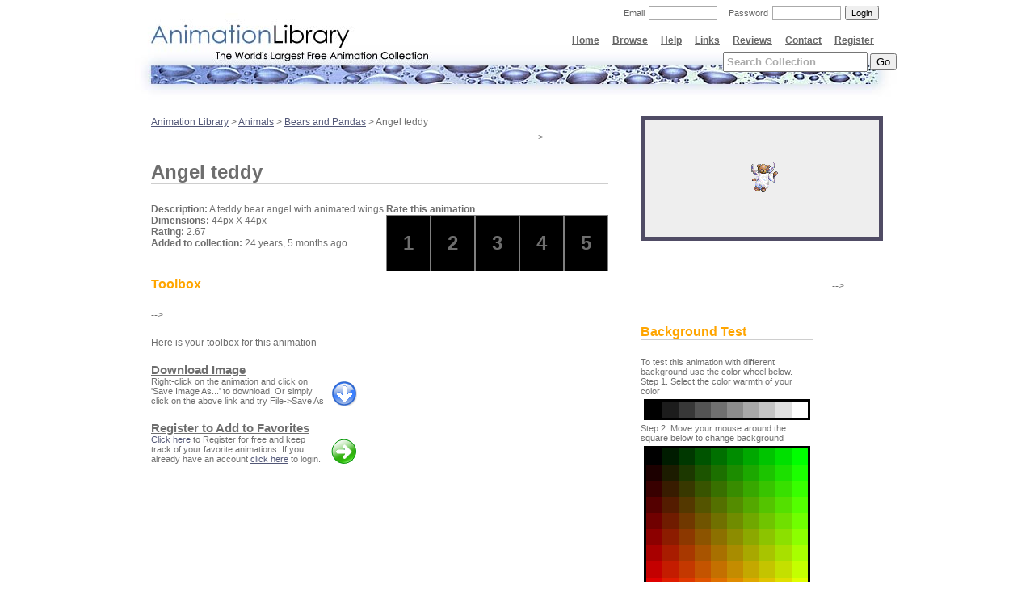

--- FILE ---
content_type: text/html; charset=utf-8
request_url: https://www.animationlibrary.com/animation/22475/Angel_teddy/
body_size: 3719
content:
<!DOCTYPE html PUBLIC "-//W3C//DTD XHTML 1.0 Transitional//EN" "http://www.w3.org/TR/xhtml1/DTD/xhtml1-transitional.dtd">
<html xmlns="http://www.w3.org/1999/xhtml">
<head>
<meta http-equiv="Content-Type" content="text/html; charset=iso-8859-1" />
<meta name="description" content="Angel teddy Animation, A teddy bear angel with animated wings., Over 14,000 Free Animations plus articles, reviews, tutorials, postcard, and everything else related to animated graphics.">
<meta name="keywords" content="animation, animated, animated gifs, free, gifs, Angel teddy Animation, bears, teddy bears, angel, animal angels, animals, spiritual, tenderness, kids, avatars, graphics, reviews, article, articles, software, freeware, help, tutorial, webmaster, webdesign, archive, collection, clipart, postcard, card, greeting card, icon, www, page dividers, hr, website, webtv, arrow, animal, help, website, flag, world, free, USA, Canada, line, computer, cat, horse, welcome, cool, dog, new, smiley, aviation, email, mailbox, bar, 89, 89a, christmas, xmas, new year, millenium">

<title>Animation Library | Animation: Angel teddy</title>

<link href="/m/base.css" rel="stylesheet" media="screen" type="text/css" />
<script type="f06f708ea9930ad67a0a1cd9-text/javascript" src="/m/anim.js"></script>
</head>

<body>
<div id='log'></div>
<h1><a href='/'><span>Animation Library</span></a></h1>
<h2>The World's Largest Free Animation Collection</h2>

<div id='hidden' style='position:absolute; top:-800px;'></div>


<div id='searchBoxDiv' style='position:absolute; top:64px; margin-left:50%; left:255px;'>
    <form method='GET' action='/search/'>
        <input onfocus="if (!window.__cfRLUnblockHandlers) return false; searchFocused(this);" onblur="if (!window.__cfRLUnblockHandlers) return false; searchBlured(this);" id='searchBox' name='keywords' class="std" value='' data-cf-modified-f06f708ea9930ad67a0a1cd9-="" />
        <input type="submit" value='Go' />
    </form>
</div>
<script type="f06f708ea9930ad67a0a1cd9-text/javascript">
    if(screen.width=='800') $('searchBoxDiv').style.left='110px';
    searchBlured($('searchBox'));
</script>


<div id='links'>
    <a href='/register/'>Register</a>
	<a href='/contact/'>Contact</a>
	<a href='/reviewCategories/'>Reviews</a>
	<a href='/links/'>Links</a>
	<a href='/help/'>Help</a>
	<a href='/browse/'>Browse</a>
    <a href='/'>Home</a>
</div>



<div id='authen'>
	<form method='POST' action='/login/'>
		<input value="Login" class="login" type="submit" />
		<input class="btn" type="password" name='password' />
		<div>Password</div>
		<input class="btn" name='email' type="text" />
		<div>Email</div>   
	</form>
</div>





<table cellpadding="0" cellspacing="0" border="0" align="center" width="946px">
	<tr>
        <td colspan="2" background="/m/images/header_top2.jpg" height="108px"></td>
	</tr>
	<tr>
    
<!-- EDITOR: serenity -->

<style>
h6{font-size:11pt; margin:5px 0px 0px 0px;}
h6 a{color:#6E6E6E;}
p{margin:0px; font-size:8pt;}
#msg{position:absolute; left:50%; margin-left:-200px;top:200px;width:400px; background:#EEEEEE; color:black; border:3px solid black; padding:20px; font-size:20px;}
.rateBox{float:left;background:black;border:1px solid gray;font-size:18pt; font-weight:bold; padding:20px;}
.reLocate{position:absolute; left:50%; margin-left:152px;}
</style>

<script type="f06f708ea9930ad67a0a1cd9-text/javascript">
function saveAs(filename){
  var win = open(filename);
  win.document.execCommand('SaveAs');
}
</script>

    

    <td class="main" height="452" valign="top">
<a href='/'>Animation Library</a> > <a href='/c/1/Animals/'>Animals</a> > <a href='/sc/42/Bears_and_Pandas/'>Bears and Pandas</a> > Angel teddy<P>
<!--<script async src="//pagead2.googlesyndication.com/pagead/js/adsbygoogle.js"></script>
<!-- Animation Lib long adlinks 468 -->
<ins class="adsbygoogle"
     style="display:inline-block;width:468px;height:15px"
     data-ad-client="ca-pub-9955911666202733"
     data-ad-slot="4719184351"></ins>
<script type="f06f708ea9930ad67a0a1cd9-text/javascript">
(adsbygoogle = window.adsbygoogle || []).push({});
</script>-->
        <h3>Angel teddy</h3>
        <div style='float:right;' id='rating'>
        
            <b>Rate this animation</b>
            <div id='ratings'></div>
            </div>
            
            <script type="f06f708ea9930ad67a0a1cd9-text/javascript">
            x=$('ratings');
            for(i=1;i<6;i++){
                var m=document.createElement('DIV');
                m.innerHTML=i;
                x.appendChild(m);
                m.onmouseover=function(){this.style.background='white';}
                m.onmouseout=function(){this.style.background='black';}
                m.className='rateBox';
                m.id=i;
                m.onclick=function(){document.location='/rate/22475/'+this.id+'/';}
            }
            </script>
        
        
        
        <b>Description:</b> A teddy bear angel with animated wings.<br />
        <b>Dimensions:</b> <span id='animDim'></span>
        <b>Rating:</b> 2.67<br />
        <b>Added to collection:</b> 24 years, 5 months ago<br />
        
        
        
        
        
            
        
        <br />
        
        <h4>Toolbox</h4>
        <div style='float:right;'><!--
   <!-- Place Yahoo Ad Here -->


<script async src="//pagead2.googlesyndication.com/pagead/js/adsbygoogle.js" type="f06f708ea9930ad67a0a1cd9-text/javascript"></script>
<!-- Animation Lib 250 Animation -->
<ins class="adsbygoogle"
     style="display:inline-block;width:250px;height:250px"
     data-ad-client="ca-pub-9955911666202733"
     data-ad-slot="1765717955"></ins>
<script type="f06f708ea9930ad67a0a1cd9-text/javascript">
(adsbygoogle = window.adsbygoogle || []).push({});
</script>





</div>-->
        
        <div style='margin-top:20px; width:260px;'>
            Here is your toolbox for this animation<br /><br />
            <h6><a href='javascript:return false;' onclick="if (!window.__cfRLUnblockHandlers) return false; javascript:return popResult(&quot;22475&quot;);" data-cf-modified-f06f708ea9930ad67a0a1cd9-="">Download Image</a></h6>
            <a onclick="if (!window.__cfRLUnblockHandlers) return false; javascript:return popResult(&quot;22475&quot;);" data-cf-modified-f06f708ea9930ad67a0a1cd9-=""><img src='/m/images/download.gif' style='float:right; padding:5px;' /></a>
            <p>Right-click on the animation and click on 'Save Image As...' to download. Or simply click on the above link and try File->Save As</p>
        </div>
        
        
        <div style='margin-top:20px; width:260px;'>
            <h6><a href='/register/'>Register to Add to Favorites</a></h6>
            <a href='/register/'><img src='/m/images/addFav.gif' style='float:right; padding:5px;' /></a>
            <p><a href='/register/'>Click here </a> to Register for free and keep track of your favorite animations. If you already have an account <a href='/login/'>click here</a> to login.</p>
        </div>
        
        
        
        
    </td>
	<td class="main" width="300" valign="top">


            <div id='animationHolder'>
                <a onclick="if (!window.__cfRLUnblockHandlers) return false; popResult(&quot;22475&quot;);" target="name" data-cf-modified-f06f708ea9930ad67a0a1cd9-="">
                    <script src="/cdn-cgi/scripts/7d0fa10a/cloudflare-static/rocket-loader.min.js" data-cf-settings="f06f708ea9930ad67a0a1cd9-|49"></script><img id='mainImg' style='cursor:pointer;' onload='setTimeout("revisitImage()", 1000);' src='/Animation11/Animals/Bears_and_Pandas/Angel_teddy.gif' />
                </a>
            </div>
<!--


    <!-- Place Google Ad Here -->

<script type="f06f708ea9930ad67a0a1cd9-text/javascript"><!--
google_ad_client = "pub-9955911666202733";
google_ad_width = 234;
google_ad_height = 60;
google_ad_format = "234x60_as";
google_ad_type = "text";
//2007-04-08: AnimationLib- 236 Rating
google_ad_channel = "5661437652";
google_color_border = "FFFFFF";
google_color_bg = "FFFFFF";
google_color_link = "6E6E6E";
google_color_text = "6E6E6E";
google_color_url = "6E6E6E";
//-->
</script>
<script type="f06f708ea9930ad67a0a1cd9-text/javascript" src="https://pagead2.googlesyndication.com/pagead/show_ads.js">
</script>


-->


            <div id='colorSection'>
                <h4>Background Test</h4>
                <p>To test this animation with different background use the color wheel below.</p>
                <p>Step 1. Select the color warmth of your color</p>
                <div id='majorColors'></div><p>Step 2. Move your mouse around the square below to change background</p><div id='colors'></div><br />
                <p>The following is the color code you can use for your own site</p><br />
                <div id='colorHex'>#EEEEEE</div>
            </div>
</script>
	</td>
    
    <script type="f06f708ea9930ad67a0a1cd9-text/javascript">
        var colors = $('colors');
        var majorColors = $('majorColors');
        drawColors(0);
        for(i=0;i<10;i++)
        {
           b=document.createElement('DIV');
           b.className='aColor';
           b.k=i;
           b.style.background='#'+H(i)+H(i)+H(i);
           b.onclick=function(){drawColors(this.k);}
           majorColors.appendChild(b);
        }
    </script>

	</tr>
	<tr>
		<td colspan="2">
			<p id="footer">&copy; 2000-2021 Animation Library. All rights reserved.<br />
			<a href="/">Home</a> - <a href="/privacy/">Privacy Policy</a> - <a href="/links/">Links</a> - <a href="/browse/">Browse</a> - <a href="/help/">Help</a> - <a href="http://taxhow.net/articles/1040ez-step-by-step-guide">File 1040EZ</a> - <a href="/linktous/">Link to Us</a>
			</p>
			
		</td>
	</tr>
</table>


<div id='lastlyLoaded'></div>


<script type="f06f708ea9930ad67a0a1cd9-text/javascript">
if($('loadLast'))
    $('loadLast').appendChild($('lastlyLoaded'));
</script>

<script type="f06f708ea9930ad67a0a1cd9-text/javascript">

  var _gaq = _gaq || [];
  _gaq.push(['_setAccount', 'UA-68475-1']);
  _gaq.push(['_setDomainName', 'animationlibrary.com']);
  _gaq.push(['_setAllowLinker', true]);
  _gaq.push(['_trackPageview']);

  (function() {
    var ga = document.createElement('script'); ga.type = 'text/javascript'; ga.async = true;
    ga.src = ('https:' == document.location.protocol ? 'https://' : 'http://') + 'stats.g.doubleclick.net/dc.js';
    var s = document.getElementsByTagName('script')[0]; s.parentNode.insertBefore(ga, s);
  })();

</script>






<script src="/cdn-cgi/scripts/7d0fa10a/cloudflare-static/rocket-loader.min.js" data-cf-settings="f06f708ea9930ad67a0a1cd9-|49" defer></script><script defer src="https://static.cloudflareinsights.com/beacon.min.js/vcd15cbe7772f49c399c6a5babf22c1241717689176015" integrity="sha512-ZpsOmlRQV6y907TI0dKBHq9Md29nnaEIPlkf84rnaERnq6zvWvPUqr2ft8M1aS28oN72PdrCzSjY4U6VaAw1EQ==" data-cf-beacon='{"version":"2024.11.0","token":"e57c9ea64ac544f0b6ee0fc9b73c1ca5","r":1,"server_timing":{"name":{"cfCacheStatus":true,"cfEdge":true,"cfExtPri":true,"cfL4":true,"cfOrigin":true,"cfSpeedBrain":true},"location_startswith":null}}' crossorigin="anonymous"></script>
</body>
</html>


--- FILE ---
content_type: text/html; charset=utf-8
request_url: https://www.google.com/recaptcha/api2/aframe
body_size: 266
content:
<!DOCTYPE HTML><html><head><meta http-equiv="content-type" content="text/html; charset=UTF-8"></head><body><script nonce="udm_EMZTbTZ6OlXEcO-ozQ">/** Anti-fraud and anti-abuse applications only. See google.com/recaptcha */ try{var clients={'sodar':'https://pagead2.googlesyndication.com/pagead/sodar?'};window.addEventListener("message",function(a){try{if(a.source===window.parent){var b=JSON.parse(a.data);var c=clients[b['id']];if(c){var d=document.createElement('img');d.src=c+b['params']+'&rc='+(localStorage.getItem("rc::a")?sessionStorage.getItem("rc::b"):"");window.document.body.appendChild(d);sessionStorage.setItem("rc::e",parseInt(sessionStorage.getItem("rc::e")||0)+1);localStorage.setItem("rc::h",'1768727253630');}}}catch(b){}});window.parent.postMessage("_grecaptcha_ready", "*");}catch(b){}</script></body></html>